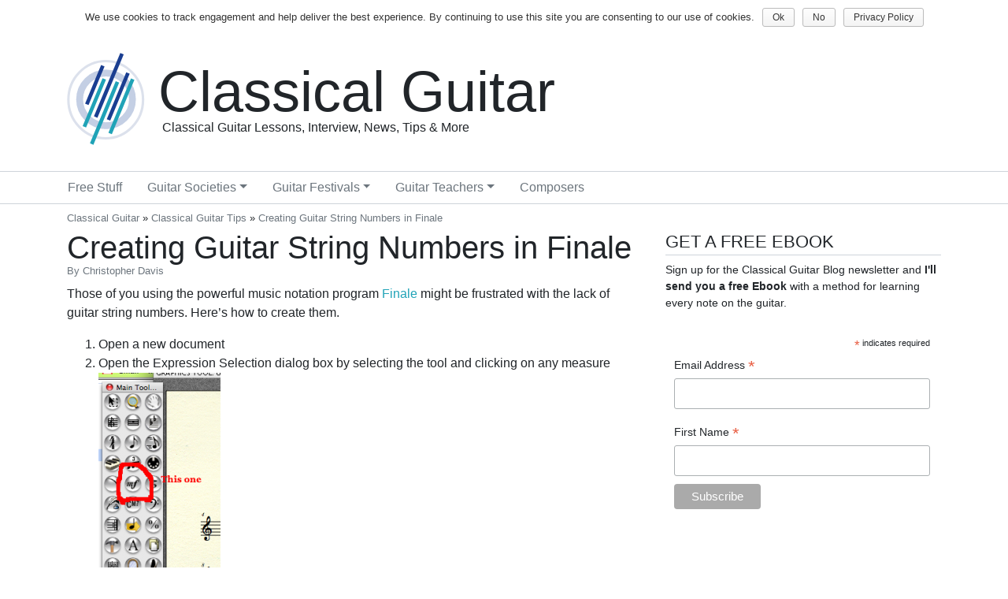

--- FILE ---
content_type: text/html; charset=UTF-8
request_url: https://www.classicalguitar.org/2010/01/creating-guitar-string-numbers-in-finale/
body_size: 12179
content:
<!doctype html>
<html lang="en-US" prefix="og: http://ogp.me/ns# fb: http://ogp.me/ns/fb#">
<head>
    

    <meta charset="utf-8">
    <meta name="viewport" content="width=device-width, initial-scale=1, shrink-to-fit=no">

    
<link rel="apple-touch-icon" sizes="180x180" href="https://www.classicalguitar.org/content/themes/cgb-2019/images/logo-white-180x180.png" />
<link rel="icon" type="image/png" sizes="32x32" href="https://www.classicalguitar.org/content/themes/cgb-2019/images/logo-transparent-32x32.png" />
<link rel="icon" type="image/png" sizes="16x16" href="https://www.classicalguitar.org/content/themes/cgb-2019/images/logo-transparent-16x16.png" />

<!-- This site is optimized with the Yoast SEO plugin v6.3 - https://yoast.com/wordpress/plugins/seo/ -->
<title>Creating Guitar String Numbers in Finale | ClassicalGuitar.org</title>
<meta name="description" content="Visit ClassicalGuitar.org for Creating Guitar String Numbers in Finale and more from Classical Guitar Tips. ClassicalGuitar.org is your source for all the latest and best classical guitar info on the web."/>
<link rel="canonical" href="https://www.classicalguitar.org/2010/01/creating-guitar-string-numbers-in-finale/" />
<meta property="og:locale" content="en_US" />
<meta property="og:type" content="article" />
<meta property="og:title" content="Creating Guitar String Numbers in Finale | ClassicalGuitar.org" />
<meta property="og:description" content="Visit ClassicalGuitar.org for Creating Guitar String Numbers in Finale and more from Classical Guitar Tips. ClassicalGuitar.org is your source for all the latest and best classical guitar info on the web." />
<meta property="og:url" content="https://www.classicalguitar.org/2010/01/creating-guitar-string-numbers-in-finale/" />
<meta property="og:site_name" content="Classical Guitar" />
<meta property="article:publisher" content="https://www.facebook.com/classicalguitarblog" />
<meta property="article:section" content="Classical Guitar Tips" />
<meta property="article:published_time" content="2010-01-05T00:06:44-06:00" />
<meta property="article:modified_time" content="2010-01-05T00:09:36-06:00" />
<meta property="og:updated_time" content="2010-01-05T00:09:36-06:00" />
<meta property="fb:admins" content="34000470" />
<meta property="og:image" content="https://www.classicalguitar.org/wp-content/uploads/2010/01/expression-155x300.png" />
<meta property="og:image:secure_url" content="https://www.classicalguitar.org/wp-content/uploads/2010/01/expression-155x300.png" />
<meta property="og:image" content="https://www.classicalguitar.org/wp-content/uploads/2010/01/expdialog-300x188.png" />
<meta property="og:image:secure_url" content="https://www.classicalguitar.org/wp-content/uploads/2010/01/expdialog-300x188.png" />
<meta property="og:image" content="https://www.classicalguitar.org/wp-content/uploads/2010/01/Picture-40-300x217.png" />
<meta property="og:image:secure_url" content="https://www.classicalguitar.org/wp-content/uploads/2010/01/Picture-40-300x217.png" />
<meta property="og:image" content="https://www.classicalguitar.org/wp-content/uploads/2010/01/Picture-42-300x217.png" />
<meta property="og:image:secure_url" content="https://www.classicalguitar.org/wp-content/uploads/2010/01/Picture-42-300x217.png" />
<meta property="og:image" content="https://www.classicalguitar.org/wp-content/uploads/2010/01/New-Category-300x191.png" />
<meta property="og:image:secure_url" content="https://www.classicalguitar.org/wp-content/uploads/2010/01/New-Category-300x191.png" />
<meta property="og:image" content="https://www.classicalguitar.org/wp-content/uploads/2010/01/Picture-44-300x236.png" />
<meta property="og:image:secure_url" content="https://www.classicalguitar.org/wp-content/uploads/2010/01/Picture-44-300x236.png" />
<meta property="og:image" content="https://www.classicalguitar.org/wp-content/uploads/2010/01/cirlced-300x237.png" />
<meta property="og:image:secure_url" content="https://www.classicalguitar.org/wp-content/uploads/2010/01/cirlced-300x237.png" />
<meta property="og:image" content="https://www.classicalguitar.org/wp-content/uploads/2010/01/Picture-46.png" />
<meta property="og:image:secure_url" content="https://www.classicalguitar.org/wp-content/uploads/2010/01/Picture-46.png" />
<meta property="og:image" content="https://www.classicalguitar.org/wp-content/uploads/2010/01/Picture-47.png" />
<meta property="og:image:secure_url" content="https://www.classicalguitar.org/wp-content/uploads/2010/01/Picture-47.png" />
<meta name="twitter:card" content="summary" />
<meta name="twitter:description" content="Visit ClassicalGuitar.org for Creating Guitar String Numbers in Finale and more from Classical Guitar Tips. ClassicalGuitar.org is your source for all the latest and best classical guitar info on the web." />
<meta name="twitter:title" content="Creating Guitar String Numbers in Finale | ClassicalGuitar.org" />
<meta name="twitter:site" content="@CGdotOrg" />
<meta name="twitter:image" content="https://www.classicalguitar.org/wp-content/uploads/2010/01/expression-155x300.png" />
<meta name="twitter:creator" content="@chrisguitarguy" />
<script type='application/ld+json'>{"@context":"http:\/\/schema.org","@type":"WebSite","@id":"#website","url":"https:\/\/www.classicalguitar.org\/","name":"Classical Guitar","potentialAction":{"@type":"SearchAction","target":"https:\/\/www.classicalguitar.org\/?s={search_term_string}","query-input":"required name=search_term_string"}}</script>
<!-- / Yoast SEO plugin. -->

<link rel='dns-prefetch' href='//s.w.org' />
<link rel="alternate" type="application/rss+xml" title="Classical Guitar &raquo; Feed" href="https://www.classicalguitar.org/feed/" />
<link rel="alternate" type="application/rss+xml" title="Classical Guitar &raquo; Comments Feed" href="https://www.classicalguitar.org/comments/feed/" />
<link rel="alternate" type="application/rss+xml" title="Classical Guitar &raquo; Creating Guitar String Numbers in Finale Comments Feed" href="https://www.classicalguitar.org/2010/01/creating-guitar-string-numbers-in-finale/feed/" />
		<script type="text/javascript">
			window._wpemojiSettings = {"baseUrl":"https:\/\/s.w.org\/images\/core\/emoji\/11\/72x72\/","ext":".png","svgUrl":"https:\/\/s.w.org\/images\/core\/emoji\/11\/svg\/","svgExt":".svg","source":{"concatemoji":"https:\/\/www.classicalguitar.org\/wp\/wp-includes\/js\/wp-emoji-release.min.js?ver=4.9.9"}};
			!function(a,b,c){function d(a,b){var c=String.fromCharCode;l.clearRect(0,0,k.width,k.height),l.fillText(c.apply(this,a),0,0);var d=k.toDataURL();l.clearRect(0,0,k.width,k.height),l.fillText(c.apply(this,b),0,0);var e=k.toDataURL();return d===e}function e(a){var b;if(!l||!l.fillText)return!1;switch(l.textBaseline="top",l.font="600 32px Arial",a){case"flag":return!(b=d([55356,56826,55356,56819],[55356,56826,8203,55356,56819]))&&(b=d([55356,57332,56128,56423,56128,56418,56128,56421,56128,56430,56128,56423,56128,56447],[55356,57332,8203,56128,56423,8203,56128,56418,8203,56128,56421,8203,56128,56430,8203,56128,56423,8203,56128,56447]),!b);case"emoji":return b=d([55358,56760,9792,65039],[55358,56760,8203,9792,65039]),!b}return!1}function f(a){var c=b.createElement("script");c.src=a,c.defer=c.type="text/javascript",b.getElementsByTagName("head")[0].appendChild(c)}var g,h,i,j,k=b.createElement("canvas"),l=k.getContext&&k.getContext("2d");for(j=Array("flag","emoji"),c.supports={everything:!0,everythingExceptFlag:!0},i=0;i<j.length;i++)c.supports[j[i]]=e(j[i]),c.supports.everything=c.supports.everything&&c.supports[j[i]],"flag"!==j[i]&&(c.supports.everythingExceptFlag=c.supports.everythingExceptFlag&&c.supports[j[i]]);c.supports.everythingExceptFlag=c.supports.everythingExceptFlag&&!c.supports.flag,c.DOMReady=!1,c.readyCallback=function(){c.DOMReady=!0},c.supports.everything||(h=function(){c.readyCallback()},b.addEventListener?(b.addEventListener("DOMContentLoaded",h,!1),a.addEventListener("load",h,!1)):(a.attachEvent("onload",h),b.attachEvent("onreadystatechange",function(){"complete"===b.readyState&&c.readyCallback()})),g=c.source||{},g.concatemoji?f(g.concatemoji):g.wpemoji&&g.twemoji&&(f(g.twemoji),f(g.wpemoji)))}(window,document,window._wpemojiSettings);
		</script>
		<style type="text/css">
img.wp-smiley,
img.emoji {
	display: inline !important;
	border: none !important;
	box-shadow: none !important;
	height: 1em !important;
	width: 1em !important;
	margin: 0 .07em !important;
	vertical-align: -0.1em !important;
	background: none !important;
	padding: 0 !important;
}
</style>
<link rel='stylesheet' id='contact-form-7-css'  href='https://www.classicalguitar.org/content/plugins/contact-form-7/includes/css/styles.css?ver=5.1.1' type='text/css' media='all' />
<link rel='stylesheet' id='cookie-notice-front-css'  href='https://www.classicalguitar.org/content/plugins/cookie-notice/css/front.min.css?ver=4.9.9' type='text/css' media='all' />
<link rel='stylesheet' id='theme.css-css'  href='https://www.classicalguitar.org/content/themes/cgb-2019/assets/css/theme.css?ver=20190202.1' type='text/css' media='all' />
<link rel='stylesheet' id='jquery.lightbox.min.css-css'  href='https://www.classicalguitar.org/content/plugins/wp-jquery-lightbox/styles/lightbox.min.css?ver=1.4.6' type='text/css' media='all' />
<script type='text/javascript' src='https://www.classicalguitar.org/wp/wp-includes/js/jquery/jquery.js?ver=1.12.4'></script>
<script type='text/javascript' src='https://www.classicalguitar.org/wp/wp-includes/js/jquery/jquery-migrate.min.js?ver=1.4.1'></script>
<script type='text/javascript'>
/* <![CDATA[ */
var cnArgs = {"ajaxurl":"https:\/\/www.classicalguitar.org\/wp\/wp-admin\/admin-ajax.php","hideEffect":"fade","onScroll":"no","onScrollOffset":"100","cookieName":"cookie_notice_accepted","cookieValue":"true","cookieTime":"2592000","cookiePath":"\/","cookieDomain":"","redirection":"1","cache":"","refuse":"yes","revoke_cookies":"1","revoke_cookies_opt":"manual","secure":"1"};
/* ]]> */
</script>
<script type='text/javascript' src='https://www.classicalguitar.org/content/plugins/cookie-notice/js/front.min.js?ver=1.2.46'></script>
<script type='text/javascript' src='https://www.classicalguitar.org/content/themes/cgb-2019/assets/js/theme.js?ver=20190202.1'></script>
<link rel='https://api.w.org/' href='https://www.classicalguitar.org/wp-json/' />
<link rel="EditURI" type="application/rsd+xml" title="RSD" href="https://www.classicalguitar.org/wp/xmlrpc.php?rsd" />
<link rel="wlwmanifest" type="application/wlwmanifest+xml" href="https://www.classicalguitar.org/wp/wp-includes/wlwmanifest.xml" /> 
<meta name="generator" content="WordPress 4.9.9" />
<link rel='shortlink' href='https://www.classicalguitar.org/?p=2720' />
<link rel="alternate" type="application/json+oembed" href="https://www.classicalguitar.org/wp-json/oembed/1.0/embed?url=https%3A%2F%2Fwww.classicalguitar.org%2F2010%2F01%2Fcreating-guitar-string-numbers-in-finale%2F" />
<link rel="alternate" type="text/xml+oembed" href="https://www.classicalguitar.org/wp-json/oembed/1.0/embed?url=https%3A%2F%2Fwww.classicalguitar.org%2F2010%2F01%2Fcreating-guitar-string-numbers-in-finale%2F&#038;format=xml" />
 
</head>
<body class="post-template-default single single-post postid-2720 single-format-standard cookies-not-set">
        <noscript><iframe src="//www.googletagmanager.com/ns.html?id=GTM-P7STSC"
    height="0" width="0" style="display:none;visibility:hidden"></iframe></noscript>
    <script>(function(w,d,s,l,i){w[l]=w[l]||[];w[l].push({'gtm.start':
    new Date().getTime(),event:'gtm.js'});var f=d.getElementsByTagName(s)[0],
    j=d.createElement(s),dl=l!='dataLayer'?'&l='+l:'';j.async=true;j.src=
    '//www.googletagmanager.com/gtm.js?id='+i+dl;f.parentNode.insertBefore(j,f);
    })(window,document,'script','dataLayer','GTM-P7STSC');</script>
    
    
<nav class="navbar navbar-expand-lg d-md-none mobile-navbar bg-light navbar-light">
    <a href="https://www.classicalguitar.org" class="navbar-brand">
        <img src="https://www.classicalguitar.org/content/themes/cgb-2019/images/logo.svg"
             alt="Classical Guitar"
             title="Classical Guitar"
             width="30"
             height="30" />
        <span>Classical Guitar</span>
     </a>
    <button class="navbar-toggler" type="button" data-toggle="collapse" data-target="#navbarMobileMenu" aria-controls="navbarMobileMenu" aria-expanded="false" aria-label="Toggle navigation">
        <span class="navbar-toggler-icon"></span>
    </button>
    <div class="collapse navbar-collapse" id="navbarMobileMenu">
        <ul id="menu-mobile-navbar-menu" class="navbar-nav"><li itemscope="itemscope" itemtype="https://www.schema.org/SiteNavigationElement" id="menu-item-7923" class="menu-item menu-item-type-custom menu-item-object-custom menu-item-7923 nav-item"><a title="Home" href="/" class="nav-link">Home</a></li>
<li itemscope="itemscope" itemtype="https://www.schema.org/SiteNavigationElement" id="menu-item-7930" class="menu-item menu-item-type-post_type menu-item-object-page current_page_parent menu-item-7930 nav-item"><a title="Blog" href="https://www.classicalguitar.org/blog/" class="nav-link">Blog</a></li>
<li itemscope="itemscope" itemtype="https://www.schema.org/SiteNavigationElement" id="menu-item-7924" class="menu-item menu-item-type-post_type menu-item-object-page menu-item-7924 nav-item"><a title="About" href="https://www.classicalguitar.org/about/" class="nav-link">About</a></li>
<li itemscope="itemscope" itemtype="https://www.schema.org/SiteNavigationElement" id="menu-item-7927" class="menu-item menu-item-type-custom menu-item-object-custom menu-item-7927 nav-item"><a title="Guitar Societies" href="/societies/" class="nav-link">Guitar Societies</a></li>
<li itemscope="itemscope" itemtype="https://www.schema.org/SiteNavigationElement" id="menu-item-7926" class="menu-item menu-item-type-custom menu-item-object-custom menu-item-7926 nav-item"><a title="Guitar Festivals" href="/festivals/" class="nav-link">Guitar Festivals</a></li>
<li itemscope="itemscope" itemtype="https://www.schema.org/SiteNavigationElement" id="menu-item-7928" class="menu-item menu-item-type-custom menu-item-object-custom menu-item-7928 nav-item"><a title="Guitar Teachers" href="/teachers/" class="nav-link">Guitar Teachers</a></li>
<li itemscope="itemscope" itemtype="https://www.schema.org/SiteNavigationElement" id="menu-item-7929" class="menu-item menu-item-type-custom menu-item-object-custom menu-item-7929 nav-item"><a title="Composers" href="/composers/" class="nav-link">Composers</a></li>
</ul>    
        <ul class="mobile-social nav navbar-nav">
            <li class="nav-item">
                <a href="https://www.classicalguitar.org/feed/rss/" target="_blank" rel="noopener noreferrer" class="nav-link"><i class="fas fa-rss"></i></a>
            </li>
                        <li class="nav-item">
                <a href="https://www.facebook.com/classicalguitarblog" target="_blank" rel="noopener noreferrer" class="nav-link"><i class="fab fa-facebook-f"></i></a>
            </li>
                                    <li class="nav-item">
                <a href="https://twitter.com/CGdotOrg" target="_blank" rel="noopener noreferrer" class="nav-link"><i class="fab fa-twitter"></i></a>
            </li>
                                    <li class="nav-item">
                <a href="https://www.youtube.com/user/classicalguitarblog" target="_blank" rel="noopener noreferrer" class="nav-link"><i class="fab fa-youtube"></i></a>
            </li>
                    </ul>
    </div>
</nav>

<nav class="navbar navbar-expand-md d-none d-md-flex desktop-navbar bg-light navbar-light">
    <ul id="menu-secondary" class="navbar-nav mr-auto"><li itemscope="itemscope" itemtype="https://www.schema.org/SiteNavigationElement" id="menu-item-5598" class="menu-item menu-item-type-custom menu-item-object-custom menu-item-home menu-item-5598 nav-item"><a title="Home" href="https://www.classicalguitar.org/" class="nav-link">Home</a></li>
<li itemscope="itemscope" itemtype="https://www.schema.org/SiteNavigationElement" id="menu-item-5906" class="menu-item menu-item-type-post_type menu-item-object-page current_page_parent menu-item-5906 nav-item"><a title="Classical Guitar Blog" href="https://www.classicalguitar.org/blog/" class="nav-link">Blog</a></li>
<li itemscope="itemscope" itemtype="https://www.schema.org/SiteNavigationElement" id="menu-item-5599" class="menu-item menu-item-type-post_type menu-item-object-page menu-item-5599 nav-item"><a title="About" href="https://www.classicalguitar.org/about/" class="nav-link">About</a></li>
</ul>
    <ul class="nav navbar-nav ml-auto">
        <li class="nav-item">
            <a href="https://www.classicalguitar.org/feed/rss/" target="_blank" rel="noopener noreferrer" class="nav-link"><i class="fas fa-rss"></i></a>
        </li>
                <li class="nav-item">
            <a href="https://www.facebook.com/classicalguitarblog" target="_blank" rel="noopener noreferrer" class="nav-link"><i class="fab fa-facebook-f"></i></a>
        </li>
                        <li class="nav-item">
            <a href="https://twitter.com/CGdotOrg" target="_blank" rel="noopener noreferrer" class="nav-link"><i class="fab fa-twitter"></i></a>
        </li>
                        <li class="nav-item">
            <a href="https://www.youtube.com/user/classicalguitarblog" target="_blank" rel="noopener noreferrer" class="nav-link"><i class="fab fa-youtube"></i></a>
        </li>
            </ul>
</nav>

<header class="branding container d-none d-md-block">
    <a class="site-logo-container" href="https://www.classicalguitar.org">
        <div class="site-logo">
            <img src="https://www.classicalguitar.org/content/themes/cgb-2019/images/logo.svg"
                 alt=""
                 title="" />
        </div>
        <div class="site-info">
            <h2 class="site-name display-3">Classical Guitar</h2>
            <h3 class="site-tagline lead">Classical Guitar Lessons, Interview, News, Tips &amp; More</h3>
        </div>
    </a>
</header>

<nav class="nav-header d-none d-md-block">
    <ul id="menu-main" class="nav container"><li itemscope="itemscope" itemtype="https://www.schema.org/SiteNavigationElement" id="menu-item-4263" class="menu-item menu-item-type-post_type menu-item-object-page menu-item-4263 nav-item"><a title="Free Classical Guitar Sheet Music" href="https://www.classicalguitar.org/free/" class="nav-link">Free Stuff</a></li>
<li itemscope="itemscope" itemtype="https://www.schema.org/SiteNavigationElement" id="menu-item-7597" class="menu-item menu-item-type-custom menu-item-object-custom menu-item-has-children dropdown menu-item-7597 nav-item"><a title="Guitar Societies" href="#" data-toggle="dropdown" aria-haspopup="true" aria-expanded="false" class="dropdown-toggle nav-link" id="menu-item-dropdown-7597">Guitar Societies</a>
<ul class="dropdown-menu" aria-labelledby="menu-item-dropdown-7597" role="menu">
	<li itemscope="itemscope" itemtype="https://www.schema.org/SiteNavigationElement" id="menu-item-7907" class="menu-item menu-item-type-custom menu-item-object-custom menu-item-7907 nav-item"><a title="All Societies" href="/societies/" class="dropdown-item">All Societies</a></li>
	<li itemscope="itemscope" itemtype="https://www.schema.org/SiteNavigationElement" id="menu-item-7598" class="menu-item menu-item-type-taxonomy menu-item-object-cgb_soc_area menu-item-7598 nav-item"><a title="United States" href="https://www.classicalguitar.org/societies/us/" class="dropdown-item">United States</a></li>
	<li itemscope="itemscope" itemtype="https://www.schema.org/SiteNavigationElement" id="menu-item-7600" class="menu-item menu-item-type-taxonomy menu-item-object-cgb_soc_area menu-item-7600 nav-item"><a title="Canada" href="https://www.classicalguitar.org/societies/ca/" class="dropdown-item">Canada</a></li>
	<li itemscope="itemscope" itemtype="https://www.schema.org/SiteNavigationElement" id="menu-item-7599" class="menu-item menu-item-type-taxonomy menu-item-object-cgb_soc_area menu-item-7599 nav-item"><a title="United Kingdom" href="https://www.classicalguitar.org/societies/gb/" class="dropdown-item">United Kingdom</a></li>
	<li itemscope="itemscope" itemtype="https://www.schema.org/SiteNavigationElement" id="menu-item-7603" class="menu-item menu-item-type-taxonomy menu-item-object-cgb_soc_area menu-item-7603 nav-item"><a title="Germany" href="https://www.classicalguitar.org/societies/de/" class="dropdown-item">Germany</a></li>
	<li itemscope="itemscope" itemtype="https://www.schema.org/SiteNavigationElement" id="menu-item-7601" class="menu-item menu-item-type-taxonomy menu-item-object-cgb_soc_area menu-item-7601 nav-item"><a title="Australia" href="https://www.classicalguitar.org/societies/au/" class="dropdown-item">Australia</a></li>
	<li itemscope="itemscope" itemtype="https://www.schema.org/SiteNavigationElement" id="menu-item-7602" class="menu-item menu-item-type-taxonomy menu-item-object-cgb_soc_area menu-item-7602 nav-item"><a title="New Zealand" href="https://www.classicalguitar.org/societies/nz/" class="dropdown-item">New Zealand</a></li>
</ul>
</li>
<li itemscope="itemscope" itemtype="https://www.schema.org/SiteNavigationElement" id="menu-item-7735" class="menu-item menu-item-type-custom menu-item-object-custom menu-item-has-children dropdown menu-item-7735 nav-item"><a title="Guitar Festivals" href="#" data-toggle="dropdown" aria-haspopup="true" aria-expanded="false" class="dropdown-toggle nav-link" id="menu-item-dropdown-7735">Guitar Festivals</a>
<ul class="dropdown-menu" aria-labelledby="menu-item-dropdown-7735" role="menu">
	<li itemscope="itemscope" itemtype="https://www.schema.org/SiteNavigationElement" id="menu-item-7908" class="menu-item menu-item-type-custom menu-item-object-custom menu-item-7908 nav-item"><a title="All Festivals" href="/festivals/" class="dropdown-item">All Festivals</a></li>
	<li itemscope="itemscope" itemtype="https://www.schema.org/SiteNavigationElement" id="menu-item-7746" class="menu-item menu-item-type-taxonomy menu-item-object-cgb_festival_location menu-item-7746 nav-item"><a title="United States" href="https://www.classicalguitar.org/festival-location/usa/" class="dropdown-item">United States</a></li>
	<li itemscope="itemscope" itemtype="https://www.schema.org/SiteNavigationElement" id="menu-item-7736" class="menu-item menu-item-type-taxonomy menu-item-object-cgb_festival_location menu-item-7736 nav-item"><a title="Australia" href="https://www.classicalguitar.org/festival-location/australia/" class="dropdown-item">Australia</a></li>
	<li itemscope="itemscope" itemtype="https://www.schema.org/SiteNavigationElement" id="menu-item-7738" class="menu-item menu-item-type-taxonomy menu-item-object-cgb_festival_location menu-item-7738 nav-item"><a title="Belgium" href="https://www.classicalguitar.org/festival-location/belgium/" class="dropdown-item">Belgium</a></li>
	<li itemscope="itemscope" itemtype="https://www.schema.org/SiteNavigationElement" id="menu-item-7737" class="menu-item menu-item-type-taxonomy menu-item-object-cgb_festival_location menu-item-7737 nav-item"><a title="Austria" href="https://www.classicalguitar.org/festival-location/austria/" class="dropdown-item">Austria</a></li>
	<li itemscope="itemscope" itemtype="https://www.schema.org/SiteNavigationElement" id="menu-item-7739" class="menu-item menu-item-type-taxonomy menu-item-object-cgb_festival_location menu-item-7739 nav-item"><a title="Brazil" href="https://www.classicalguitar.org/festival-location/brazil/" class="dropdown-item">Brazil</a></li>
	<li itemscope="itemscope" itemtype="https://www.schema.org/SiteNavigationElement" id="menu-item-7740" class="menu-item menu-item-type-taxonomy menu-item-object-cgb_festival_location menu-item-7740 nav-item"><a title="Canada" href="https://www.classicalguitar.org/festival-location/canada/" class="dropdown-item">Canada</a></li>
	<li itemscope="itemscope" itemtype="https://www.schema.org/SiteNavigationElement" id="menu-item-7741" class="menu-item menu-item-type-taxonomy menu-item-object-cgb_festival_location menu-item-7741 nav-item"><a title="Czech Republic" href="https://www.classicalguitar.org/festival-location/czech-republic/" class="dropdown-item">Czech Republic</a></li>
	<li itemscope="itemscope" itemtype="https://www.schema.org/SiteNavigationElement" id="menu-item-7742" class="menu-item menu-item-type-taxonomy menu-item-object-cgb_festival_location menu-item-7742 nav-item"><a title="Estonia" href="https://www.classicalguitar.org/festival-location/estonia/" class="dropdown-item">Estonia</a></li>
	<li itemscope="itemscope" itemtype="https://www.schema.org/SiteNavigationElement" id="menu-item-7743" class="menu-item menu-item-type-taxonomy menu-item-object-cgb_festival_location menu-item-7743 nav-item"><a title="Germany" href="https://www.classicalguitar.org/festival-location/germany/" class="dropdown-item">Germany</a></li>
	<li itemscope="itemscope" itemtype="https://www.schema.org/SiteNavigationElement" id="menu-item-7744" class="menu-item menu-item-type-taxonomy menu-item-object-cgb_festival_location menu-item-7744 nav-item"><a title="Italy" href="https://www.classicalguitar.org/festival-location/italy/" class="dropdown-item">Italy</a></li>
	<li itemscope="itemscope" itemtype="https://www.schema.org/SiteNavigationElement" id="menu-item-7745" class="menu-item menu-item-type-taxonomy menu-item-object-cgb_festival_location menu-item-7745 nav-item"><a title="Liechtenstein" href="https://www.classicalguitar.org/festival-location/liechtenstein/" class="dropdown-item">Liechtenstein</a></li>
</ul>
</li>
<li itemscope="itemscope" itemtype="https://www.schema.org/SiteNavigationElement" id="menu-item-4297" class="menu-item menu-item-type-post_type menu-item-object-page menu-item-has-children dropdown menu-item-4297 nav-item"><a title="Find a Guitar Teacher" href="#" data-toggle="dropdown" aria-haspopup="true" aria-expanded="false" class="dropdown-toggle nav-link" id="menu-item-dropdown-4297">Guitar Teachers</a>
<ul class="dropdown-menu" aria-labelledby="menu-item-dropdown-4297" role="menu">
	<li itemscope="itemscope" itemtype="https://www.schema.org/SiteNavigationElement" id="menu-item-7909" class="menu-item menu-item-type-custom menu-item-object-custom menu-item-7909 nav-item"><a title="All Teachers" href="/teachers/" class="dropdown-item">All Teachers</a></li>
	<li itemscope="itemscope" itemtype="https://www.schema.org/SiteNavigationElement" id="menu-item-6754" class="menu-item menu-item-type-post_type menu-item-object-page menu-item-6754 nav-item"><a title="United States" href="https://www.classicalguitar.org/teachers/usa/" class="dropdown-item">United States</a></li>
	<li itemscope="itemscope" itemtype="https://www.schema.org/SiteNavigationElement" id="menu-item-6753" class="menu-item menu-item-type-post_type menu-item-object-page menu-item-6753 nav-item"><a title="Canada" href="https://www.classicalguitar.org/teachers/canada/" class="dropdown-item">Canada</a></li>
	<li itemscope="itemscope" itemtype="https://www.schema.org/SiteNavigationElement" id="menu-item-6751" class="menu-item menu-item-type-post_type menu-item-object-page menu-item-6751 nav-item"><a title="United Kingdom" href="https://www.classicalguitar.org/teachers/uk/" class="dropdown-item">United Kingdom</a></li>
	<li itemscope="itemscope" itemtype="https://www.schema.org/SiteNavigationElement" id="menu-item-6752" class="menu-item menu-item-type-post_type menu-item-object-page menu-item-6752 nav-item"><a title="China" href="https://www.classicalguitar.org/teachers/china/" class="dropdown-item">China</a></li>
	<li itemscope="itemscope" itemtype="https://www.schema.org/SiteNavigationElement" id="menu-item-6750" class="menu-item menu-item-type-post_type menu-item-object-page menu-item-6750 nav-item"><a title="Switzerland" href="https://www.classicalguitar.org/teachers/switzerland/" class="dropdown-item">Switzerland</a></li>
	<li itemscope="itemscope" itemtype="https://www.schema.org/SiteNavigationElement" id="menu-item-7454" class="menu-item menu-item-type-post_type menu-item-object-page menu-item-7454 nav-item"><a title="Sweden" href="https://www.classicalguitar.org/teachers/sweden/" class="dropdown-item">Sweden</a></li>
	<li itemscope="itemscope" itemtype="https://www.schema.org/SiteNavigationElement" id="menu-item-8053" class="menu-item menu-item-type-post_type menu-item-object-page menu-item-8053 nav-item"><a title="Spain" href="https://www.classicalguitar.org/teachers/spain/" class="dropdown-item">Spain</a></li>
</ul>
</li>
<li itemscope="itemscope" itemtype="https://www.schema.org/SiteNavigationElement" id="menu-item-6825" class="menu-item menu-item-type-custom menu-item-object-custom menu-item-6825 nav-item"><a title="Composers" href="/composers/" class="nav-link">Composers</a></li>
</ul></nav>

    <main class="main-content container" id="main">
        <nav aria-label="breadcrumb" class="cgb-breadcrumb d-none d-md-block"><span xmlns:v="http://rdf.data-vocabulary.org/#"><span typeof="v:Breadcrumb"><a href="https://www.classicalguitar.org/" rel="v:url" property="v:title">Classical Guitar</a> » <span rel="v:child" typeof="v:Breadcrumb"><a href="https://www.classicalguitar.org/category/tips/" rel="v:url" property="v:title">Classical Guitar Tips</a> » <strong class="breadcrumb_last">Creating Guitar String Numbers in Finale</strong></span></span></span></nav><div class="row">
    <div class="col-lg-8">
        <article id="post-2720" class="singular post-2720 post type-post status-publish format-standard hentry category-tips">
    <header>
        
<h1 class="singular-title">Creating Guitar String Numbers in Finale</h1>

<div class="byline">
    By    <a href="https://www.classicalguitar.org/author/chris/">
        Christopher Davis    </a>
</div>
    </header>
    

<div class="entry singular-entry">
    <p>Those of you using the powerful music notation program <a href="http://www.amazon.com/gp/product/B002C9X4EG?ie=UTF8&#038;tag=theclaguiblo-20&#038;linkCode=as2&#038;camp=1789&#038;creative=390957&#038;creativeASIN=B002C9X4EG">Finale</a> might be frustrated with the lack of guitar string numbers. Here&#8217;s how to create them.</p>
<ol>
<li>Open a new document</li>
<li>Open the Expression Selection dialog box by selecting the tool and clicking on any measure
<figure id="attachment_2721" style="width: 155px" class="wp-caption aligncenter"><a href="/wp-content/uploads/2010/01/expression.png" rel="shadowbox[finale]" rel="lightbox[2720]"><img src="/wp-content/uploads/2010/01/expression-155x300.png" alt="Expression Tool" title="expression" width="155" height="300" class="size-medium wp-image-2721" /></a><figcaption class="wp-caption-text">The Expression Tool</figcaption></figure>
<p><figure id="attachment_2722" style="width: 300px" class="wp-caption aligncenter"><a href="/wp-content/uploads/2010/01/expdialog.png" rel="shadowbox[finale]" rel="lightbox[2720]"><img src="/wp-content/uploads/2010/01/expdialog-300x188.png" alt="Expression Tool Dialog Box" title="Expression Dialog Box" width="300" height="188" class="size-medium wp-image-2722" /></a><figcaption class="wp-caption-text">Expression Selection Box</figcaption></figure>
</li>
<li>From here we&#8217;re going to click on the &#8220;Edit Categories&#8221; button down in the lower left corner.  This should open the Category Designer.<br />
<figure id="attachment_2723" style="width: 300px" class="wp-caption aligncenter"><a href="/wp-content/uploads/2010/01/Picture-40.png" rel="shadowbox[finale]" rel="lightbox[2720]"><img src="/wp-content/uploads/2010/01/Picture-40-300x217.png" alt="Catogories " title="Editing Categories" width="300" height="217" class="size-medium wp-image-2723" /></a><figcaption class="wp-caption-text">Category Designer</figcaption></figure></p>
<p>Choose any of the categories and click &#8220;Duplicate&#8221; in the lower left corner.  Doing this will open a prompt asking you to name your new category, use &#8220;Guitar Strings&#8221; (or whatever you like).<br />
<figure id="attachment_2724" style="width: 300px" class="wp-caption aligncenter"><a href="/wp-content/uploads/2010/01/Picture-42.png" rel="shadowbox[finale]" rel="lightbox[2720]"><img src="/wp-content/uploads/2010/01/Picture-42-300x217.png" alt="Guitar Strings" title="Guitar Strings" width="300" height="217" class="size-medium wp-image-2724" /></a><figcaption class="wp-caption-text">Naming a New Category</figcaption></figure>
</li>
<li>With your new category, you should be able to adjust fonts and sizes using the category designer window.  I prefer sans-serif fonts on my music, so I use a 12pt. Helvetica font.  Whatever you choose should match up with the rest of your music&#8217;s fonts and preferences.  I&#8217;ll leave this part up to you.  Don&#8217;t get to concerned with the rest of the box on positioning, though it can help.  After you insert a string number, however, you will probably have to position it anyway.<br />
<br />
After you&#8217;ve finished, close the Category Designer window by clicking okay.  Open your new category in the Expression Selection Box by clicking it in the left hand column.</li>
<li>The new category should be empty.  To create your first string number, click &#8220;Create {insert whatever you named your category}&#8221; at the bottom of the window.<br />
<a href="/wp-content/uploads/2010/01/New-Category.png" rel="shadowbox[finale]" rel="lightbox[2720]"><img src="/wp-content/uploads/2010/01/New-Category-300x191.png" alt="New Category" title="New Category" width="300" height="191" class="size-medium wp-image-2725" /></a></li>
<li>This will open the &#8220;Expression Designer&#8221; box.  Enter the text &#8220;1&#8221; in the text field.
<p><a href="/wp-content/uploads/2010/01/Picture-44.png" rel="shadowbox[finale]" rel="lightbox[2720]"><img src="/wp-content/uploads/2010/01/Picture-44-300x236.png" alt="Creating a Guitar String" title="Creating a Guitar String" width="300" height="236" class="size-medium wp-image-2726" /></a></li>
<li>Finale makes it easy to enclose this number in a circle.  Right below the text field is the option to enclose the new expression in just about anything.  Select circle, and you&#8217;re good to go.
<a href="/wp-content/uploads/2010/01/cirlced.png" rel="shadowbox[finale]" rel="lightbox[2720]"><img src="/wp-content/uploads/2010/01/cirlced-300x237.png" alt="Circled" title="circled" width="300" height="237" class="size-medium wp-image-2727" /></a>
<p>Finale will automatically put a circle around the number, creating a very nice string indication.  The enclosure shape can be edited by clicking on the &#8220;edit&#8221; button next to the drop down menu.  The circles, I find, are a bit too big, so they can be sized down to fit the numbers a bit better.</li>
<li>Create string symbols for each string by repeating steps 5-7</li>
<li>Check your handiwork by inserting a string number.<br />
<a href="/wp-content/uploads/2010/01/Picture-46.png" rel="shadowbox[finale]" rel="lightbox[2720]"><img src="/wp-content/uploads/2010/01/Picture-46.png" alt="" title="Picture 46" width="249" height="202" class="aligncenter size-full wp-image-2731" srcset="https://www.classicalguitar.org/images/2010/01/Picture-46.png 249w, https://www.classicalguitar.org/images/2010/01/Picture-46-200x162.png 200w" sizes="(max-width: 249px) 100vw, 249px" /></a><br />
As you can see, the number is a bit snug toward the top of the circle, so some editing is required. Better:<br />
<a href="/wp-content/uploads/2010/01/Picture-47.png" rel="shadowbox[finale]" rel="lightbox[2720]"><img src="/wp-content/uploads/2010/01/Picture-47.png" alt="" title="Picture 47" width="192" height="176" class="aligncenter size-full wp-image-2732" /></a></li>
</ol>
</div>

<div class="meta">
    <p>
        Posted on        <time datetime="2010-01-05T00:06:44">January 5, 2010</time>
        in <a href="https://www.classicalguitar.org/category/tips/" rel="category tag">Classical Guitar Tips</a>    </p>
    </div>

<aside class="author row">
    <div class="author-avatar col-sm-3">
        <img src="https://secure.gravatar.com/avatar/9eea02bbe5255f8cc7d974977a3236c4?s=575&#038;d=mm&#038;r=r"
             alt="Christopher Davis"
             title="Christopher Davis"
             class="rounded-circle" />
    </div>
    <div class="author-info col-sm-9">
        <h5>About the Author</h5>
        <p>Christopher Davis founded ClassicalGuitar.org in 2008.  He holds a Masters degree in guitar performance and currently spends his days building web applications.</p>
        <div class="author-social">
            <a href="https://chrisguitarguy.com" target="_blank" rel="noopener noreferrer nofollow"><i class="fas fa-link"></i></a><a href="http://www.youtube.com/user/classicalguitarblog" target="_blank" rel="noopener noreferrer nofollow"><i class="fab fa-youtube"></i></a><a href="http://www.twitter.com/chrisguitarguy" target="_blank" rel="noopener noreferrer nofollow"><i class="fab fa-twitter"></i></a>        </div>
    </div>
</aside>
</article>

<div id="comments" class="comment-area">
    <h2><i class="fas fa-comment"></i> Comments</h2>
    <ul class="comment-list">
                <li id="comment-2260" class="comment even thread-even depth-1">
        <article>
            <header class="comment-meta-container">
                <div class="comment-author-avatar">
                    <img src="https://secure.gravatar.com/avatar/8d7df5a9f836d82949c6f5eee282f1aa?s=50&#038;d=mm&#038;r=r"
                         alt="Carlos Martínez"
                         title="Carlos Martínez"
                         class="rounded-circle" />
                </div>
                <div class="comment-meta">
                    <h5 class="comment-author">Carlos Martínez</h5>
                    <p>
                        <a href="https://www.classicalguitar.org/2010/01/creating-guitar-string-numbers-in-finale/#comment-2260" class="comment-time">
                            <time datetime="2010-01-05T18:59:18+00:00">January 5, 2010</time>
                        </a>
                                            </p>
                </div>
            </header>
            <div class="comment-content">
                <p>¿Qué tal?<br />
Soy un guitarrista venezolano y estoy muy agradecido por su ayuda en Finale. Seguí todos los pasos que usted indica y ahora puedo colocar la indicación de las cuerdas en las partituras.</p>
<p>Muchas gracias por su ayuda,</p>
<p>Carlos Martínez</p>
<p>And, now, I will try to write my ideas in english:</p>
<p>I am a venezuelan guitarrist and  I am grateful for your helping about Finale.<br />
I continued all steps you advice, and now I can put strings indication on the score.</p>
<p>Thank you for your helping.</p>
<p>Carlos Martínez</p>
<p>Hello:</p>
                            </div>
        </article>
        </li><!-- #comment-## -->
        <li id="comment-2265" class="comment odd alt thread-odd thread-alt depth-1">
        <article>
            <header class="comment-meta-container">
                <div class="comment-author-avatar">
                    <img src="https://secure.gravatar.com/avatar/f24dcac6728200e15dea7cb0ca98ad5f?s=50&#038;d=mm&#038;r=r"
                         alt="Chris"
                         title="Chris"
                         class="rounded-circle" />
                </div>
                <div class="comment-meta">
                    <h5 class="comment-author"><a href='http://www.guitarskilz.net' rel='external nofollow' class='url'>Chris</a></h5>
                    <p>
                        <a href="https://www.classicalguitar.org/2010/01/creating-guitar-string-numbers-in-finale/#comment-2265" class="comment-time">
                            <time datetime="2010-01-06T06:51:30+00:00">January 6, 2010</time>
                        </a>
                                            </p>
                </div>
            </header>
            <div class="comment-content">
                <p>Hey, thanks for the great tutorial</p>
                            </div>
        </article>
        </li><!-- #comment-## -->
        <li id="comment-2267" class="comment even thread-even depth-1 parent">
        <article>
            <header class="comment-meta-container">
                <div class="comment-author-avatar">
                    <img src="https://secure.gravatar.com/avatar/3b6ab559254bc6a41be0ecf581aeb713?s=50&#038;d=mm&#038;r=r"
                         alt="Bobber"
                         title="Bobber"
                         class="rounded-circle" />
                </div>
                <div class="comment-meta">
                    <h5 class="comment-author"><a href='http://kc0dxf.net/blog/' rel='external nofollow' class='url'>Bobber</a></h5>
                    <p>
                        <a href="https://www.classicalguitar.org/2010/01/creating-guitar-string-numbers-in-finale/#comment-2267" class="comment-time">
                            <time datetime="2010-01-06T08:19:27+00:00">January 6, 2010</time>
                        </a>
                                            </p>
                </div>
            </header>
            <div class="comment-content">
                <p><a href="http://lilypond.org/doc/v2.9/Documentation/user/lilypond/String-number-indications#String-number-indications" >Here</a> is how to do it in Lilypond:</p>
                            </div>
        </article>
        <ul class="children">
        <li id="comment-2268" class="comment byuser comment-author-bscout86 odd alt depth-2">
        <article>
            <header class="comment-meta-container">
                <div class="comment-author-avatar">
                    <img src="https://secure.gravatar.com/avatar/7ef102b1d2208138d2945780e82daf03?s=50&#038;d=mm&#038;r=r"
                         alt="Christopher Davis"
                         title="Christopher Davis"
                         class="rounded-circle" />
                </div>
                <div class="comment-meta">
                    <h5 class="comment-author"><a href='http://www.christopherguitar.net' rel='external nofollow' class='url'>Christopher Davis</a></h5>
                    <p>
                        <a href="https://www.classicalguitar.org/2010/01/creating-guitar-string-numbers-in-finale/#comment-2268" class="comment-time">
                            <time datetime="2010-01-06T09:01:11+00:00">January 6, 2010</time>
                        </a>
                                            </p>
                </div>
            </header>
            <div class="comment-content">
                <p>Now why is it so easy to do that in Lilypond and finale takes a multiple step process?</p>
                            </div>
        </article>
        </li><!-- #comment-## -->
</ul><!-- .children -->
</li><!-- #comment-## -->
        <li id="comment-2269" class="comment even thread-odd thread-alt depth-1">
        <article>
            <header class="comment-meta-container">
                <div class="comment-author-avatar">
                    <img src="https://secure.gravatar.com/avatar/3b6ab559254bc6a41be0ecf581aeb713?s=50&#038;d=mm&#038;r=r"
                         alt="Bobber"
                         title="Bobber"
                         class="rounded-circle" />
                </div>
                <div class="comment-meta">
                    <h5 class="comment-author"><a href='http://kc0dxf.net/blog/' rel='external nofollow' class='url'>Bobber</a></h5>
                    <p>
                        <a href="https://www.classicalguitar.org/2010/01/creating-guitar-string-numbers-in-finale/#comment-2269" class="comment-time">
                            <time datetime="2010-01-06T09:22:12+00:00">January 6, 2010</time>
                        </a>
                                            </p>
                </div>
            </header>
            <div class="comment-content">
                <p>You get what you pay for?</p>
                            </div>
        </article>
        </li><!-- #comment-## -->
        <li id="comment-2274" class="comment odd alt thread-even depth-1">
        <article>
            <header class="comment-meta-container">
                <div class="comment-author-avatar">
                    <img src="https://secure.gravatar.com/avatar/1985b852e789aa524eadaed7eaef3978?s=50&#038;d=mm&#038;r=r"
                         alt="Santon"
                         title="Santon"
                         class="rounded-circle" />
                </div>
                <div class="comment-meta">
                    <h5 class="comment-author"><a href='http://www.guitar-experts.com/' rel='external nofollow' class='url'>Santon</a></h5>
                    <p>
                        <a href="https://www.classicalguitar.org/2010/01/creating-guitar-string-numbers-in-finale/#comment-2274" class="comment-time">
                            <time datetime="2010-01-06T18:23:43+00:00">January 6, 2010</time>
                        </a>
                                            </p>
                </div>
            </header>
            <div class="comment-content">
                <p>Thanks a lot for this fantastic tutorial!</p>
                            </div>
        </article>
        </li><!-- #comment-## -->
        <li id="comment-3221" class="comment even thread-odd thread-alt depth-1">
        <article>
            <header class="comment-meta-container">
                <div class="comment-author-avatar">
                    <img src="https://secure.gravatar.com/avatar/f68e9d56c8716cf303f5a72c01b41384?s=50&#038;d=mm&#038;r=r"
                         alt="Carlito"
                         title="Carlito"
                         class="rounded-circle" />
                </div>
                <div class="comment-meta">
                    <h5 class="comment-author"><a href='http://guitarstringguru.com' rel='external nofollow' class='url'>Carlito</a></h5>
                    <p>
                        <a href="https://www.classicalguitar.org/2010/01/creating-guitar-string-numbers-in-finale/#comment-3221" class="comment-time">
                            <time datetime="2010-07-15T12:23:52+00:00">July 15, 2010</time>
                        </a>
                                            </p>
                </div>
            </header>
            <div class="comment-content">
                <p>Thanks for this guide, it makes using the program so much easier.</p>
                            </div>
        </article>
        </li><!-- #comment-## -->
        <li id="comment-131966" class="comment odd alt thread-even depth-1">
        <article>
            <header class="comment-meta-container">
                <div class="comment-author-avatar">
                    <img src="https://secure.gravatar.com/avatar/da4f03fa9d2a93d0e36215e0286fb4df?s=50&#038;d=mm&#038;r=r"
                         alt="Jay Kacherski"
                         title="Jay Kacherski"
                         class="rounded-circle" />
                </div>
                <div class="comment-meta">
                    <h5 class="comment-author"><a href='http://www.kacherskiguitar.com' rel='external nofollow' class='url'>Jay Kacherski</a></h5>
                    <p>
                        <a href="https://www.classicalguitar.org/2010/01/creating-guitar-string-numbers-in-finale/#comment-131966" class="comment-time">
                            <time datetime="2012-11-16T12:56:50+00:00">November 16, 2012</time>
                        </a>
                                            </p>
                </div>
            </header>
            <div class="comment-content">
                <p>Thank you Christopher!!!!  You are my hero of the week!! I can&#8217;t tell you how much that helped.  Really!!!!</p>
<p>Best wishes</p>
                            </div>
        </article>
        </li><!-- #comment-## -->
        <li id="comment-132984" class="comment even thread-odd thread-alt depth-1">
        <article>
            <header class="comment-meta-container">
                <div class="comment-author-avatar">
                    <img src="https://secure.gravatar.com/avatar/c5ff62324c1f10643171e1397a56f757?s=50&#038;d=mm&#038;r=r"
                         alt="murray"
                         title="murray"
                         class="rounded-circle" />
                </div>
                <div class="comment-meta">
                    <h5 class="comment-author"><a href='http://www.murrayvisscher.com' rel='external nofollow' class='url'>murray</a></h5>
                    <p>
                        <a href="https://www.classicalguitar.org/2010/01/creating-guitar-string-numbers-in-finale/#comment-132984" class="comment-time">
                            <time datetime="2012-12-01T12:06:14+00:00">December 1, 2012</time>
                        </a>
                                            </p>
                </div>
            </header>
            <div class="comment-content">
                <p>Thanks for this, you explain it so much better than finale tech support!</p>
                            </div>
        </article>
        </li><!-- #comment-## -->
    </ul>
</div>
    </div>
    <div class="col-lg-4 sidebar">
        <section id="text-3" class="sidebar-widget widget_text"><h3 class="widget-title lead">Get a Free Ebook</h3>			<div class="textwidget"><p>Sign up for the Classical Guitar Blog newsletter and <strong>I'll send you a free Ebook</strong> with a method for learning every note on the guitar.</p>
<!-- Begin Mailchimp Signup Form -->
<link href="//cdn-images.mailchimp.com/embedcode/classic-10_7.css" rel="stylesheet" type="text/css">
<div id="mc_embed_signup">
<form action="https://classicalguitar.us1.list-manage.com/subscribe/post?u=2a20d0c8e59cbec2c0a2ac028&amp;id=3da0f65689" method="post" id="mc-embedded-subscribe-form" name="mc-embedded-subscribe-form" class="validate" target="_blank" novalidate>
    <div id="mc_embed_signup_scroll">
	
<div class="indicates-required"><span class="asterisk">*</span> indicates required</div>
<div class="mc-field-group">
	<label for="mce-EMAIL">Email Address  <span class="asterisk">*</span>
</label>
	<input type="email" value="" name="EMAIL" class="required email" id="mce-EMAIL">
</div>
<div class="mc-field-group">
	<label for="mce-FNAME">First Name  <span class="asterisk">*</span>
</label>
	<input type="text" value="" name="FNAME" class="required" id="mce-FNAME">
</div>
	<div id="mce-responses" class="clear">
		<div class="response" id="mce-error-response" style="display:none"></div>
		<div class="response" id="mce-success-response" style="display:none"></div>
	</div>    <!-- real people should not fill this in and expect good things - do not remove this or risk form bot signups-->
    <div style="position: absolute; left: -5000px;" aria-hidden="true"><input type="text" name="b_2a20d0c8e59cbec2c0a2ac028_3da0f65689" tabindex="-1" value=""></div>
    <div class="clear"><input type="submit" value="Subscribe" name="subscribe" id="mc-embedded-subscribe" class="button btn btn-primary"></div>
    </div>
</form>
</div>
<script type='text/javascript' src='//s3.amazonaws.com/downloads.mailchimp.com/js/mc-validate.js'></script><script type='text/javascript'>(function($) {window.fnames = new Array(); window.ftypes = new Array();fnames[0]='EMAIL';ftypes[0]='email';fnames[1]='FNAME';ftypes[1]='text';fnames[2]='LNAME';ftypes[2]='text';}(jQuery));var $mcj = jQuery.noConflict(true);</script>
<!--End mc_embed_signup-->
</div>
		</section><section id="custom_html-2" class="widget_text sidebar-widget widget_custom_html"><div class="textwidget custom-html-widget"><script async src="//pagead2.googlesyndication.com/pagead/js/adsbygoogle.js"></script>
<!-- ClassicalGuitar.org Default Sidebar -->
<ins class="adsbygoogle"
     style="display:block"
     data-ad-client="ca-pub-4360277415060309"
     data-ad-slot="1299021459"
     data-ad-format="auto"
     data-full-width-responsive="true"></ins>
<script>
(adsbygoogle = window.adsbygoogle || []).push({});
</script></div></section><section id="search-3" class="sidebar-widget widget_search"><h3 class="widget-title lead">Search</h3>
<form method="get" id="searchform" action="https://www.classicalguitar.org/">
    <div class="form-group">
        <label for="searchfield">Search</label>
        <input type="text" name="s" id="searchfield" class="form-control" value="" placeholder="Enter a Search Term" required />
    </div>
    <button type="submit" class="btn btn-primary">Search</button>
</form>
</section><section id="nav_menu-5" class="sidebar-widget widget_nav_menu"><h3 class="widget-title lead">Categories</h3><div class="menu-categories-container"><ul id="menu-categories" class="menu"><li id="menu-item-7205" class="menu-item menu-item-type-taxonomy menu-item-object-category menu-item-7205"><a href="https://www.classicalguitar.org/category/best-of-the-classical-guitar-blog/">Best of the Classical Guitar Blog</a></li>
<li id="menu-item-7206" class="menu-item menu-item-type-taxonomy menu-item-object-category menu-item-7206"><a href="https://www.classicalguitar.org/category/classical-guitar-amplification/">Classical Guitar Amplification</a></li>
<li id="menu-item-7207" class="menu-item menu-item-type-taxonomy menu-item-object-category menu-item-7207"><a href="https://www.classicalguitar.org/category/fingernails/">Classical Guitar Fingernails</a></li>
<li id="menu-item-7208" class="menu-item menu-item-type-taxonomy menu-item-object-category menu-item-7208"><a href="https://www.classicalguitar.org/category/news/">Classical Guitar News</a></li>
<li id="menu-item-7209" class="menu-item menu-item-type-taxonomy menu-item-object-category menu-item-7209"><a href="https://www.classicalguitar.org/category/practice/">Classical Guitar Practice Tips</a></li>
<li id="menu-item-7210" class="menu-item menu-item-type-taxonomy menu-item-object-category menu-item-7210"><a href="https://www.classicalguitar.org/category/classical-guitar-recording/">Classical Guitar Recording</a></li>
<li id="menu-item-7211" class="menu-item menu-item-type-taxonomy menu-item-object-category menu-item-7211"><a href="https://www.classicalguitar.org/category/repertoire/">Classical Guitar Repertoire</a></li>
<li id="menu-item-7212" class="menu-item menu-item-type-taxonomy menu-item-object-category menu-item-7212"><a href="https://www.classicalguitar.org/category/reviews/">Classical Guitar Reviews</a></li>
<li id="menu-item-7213" class="menu-item menu-item-type-taxonomy menu-item-object-category menu-item-7213"><a href="https://www.classicalguitar.org/category/technique/">Classical Guitar Technique</a></li>
<li id="menu-item-7214" class="menu-item menu-item-type-taxonomy menu-item-object-category current-post-ancestor current-menu-parent current-post-parent menu-item-7214"><a href="https://www.classicalguitar.org/category/tips/">Classical Guitar Tips</a></li>
<li id="menu-item-7215" class="menu-item menu-item-type-taxonomy menu-item-object-category menu-item-7215"><a href="https://www.classicalguitar.org/category/videos/">Classical Guitar Videos</a></li>
<li id="menu-item-7216" class="menu-item menu-item-type-taxonomy menu-item-object-category menu-item-7216"><a href="https://www.classicalguitar.org/category/classical-guitars/">Classical Guitars (Buying, Care, Maintenence)</a></li>
<li id="menu-item-7217" class="menu-item menu-item-type-taxonomy menu-item-object-category menu-item-7217"><a href="https://www.classicalguitar.org/category/editorials/">Editorials</a></li>
<li id="menu-item-7218" class="menu-item menu-item-type-taxonomy menu-item-object-category menu-item-7218"><a href="https://www.classicalguitar.org/category/performance/">Guitar Performance Tips</a></li>
<li id="menu-item-7219" class="menu-item menu-item-type-taxonomy menu-item-object-category menu-item-7219"><a href="https://www.classicalguitar.org/category/guitar-teaching/">Guitar Teaching</a></li>
<li id="menu-item-7220" class="menu-item menu-item-type-taxonomy menu-item-object-category menu-item-7220"><a href="https://www.classicalguitar.org/category/interviews/">Interviews with Classical Guitarists</a></li>
<li id="menu-item-7221" class="menu-item menu-item-type-taxonomy menu-item-object-category menu-item-7221"><a href="https://www.classicalguitar.org/category/music-business/">Music Business Tips</a></li>
<li id="menu-item-7222" class="menu-item menu-item-type-taxonomy menu-item-object-category menu-item-7222"><a href="https://www.classicalguitar.org/category/music-theory/">Music Theory</a></li>
<li id="menu-item-7223" class="menu-item menu-item-type-taxonomy menu-item-object-category menu-item-7223"><a href="https://www.classicalguitar.org/category/interpretation/">Musical Interpretation and Musicianship</a></li>
</ul></div></section>    </div>
</div>
    </main>
    <footer class="footer-main">
        
<div class="strings">
    <div class="string thick"></div>
    <div class="string thick"></div>
    <div class="string thick"></div>
    <div class="string"></div>
    <div class="string"></div>
    <div class="string"></div>
</div>
        <div class="container">
            <div class="row">
                <div class="copyright col-lg-4 text-center text-lg-left">
                    <a href="https://creativecommons.org/licenses/by-nc-nd/4.0/" rel="noreferrer noopener nofollow" target="_blank">
                        <img src="https://www.classicalguitar.org/content/themes/cgb-2019/images/creativecommons.png" alt="CC BY NC ND" title="Creative Commons BY NC ND" />
                    </a>
                    Website by <a href="https://chrisguitarguy.com" rel="noopener noreferrer nofollow" target="_blank">Christopher Davis</a>
                </div>
                <div class="nav-footer col-lg-8 text-center text-lg-right">
                    <ul id="menu-footer" class="nav d-lg-inline-flex flex-lg-row flex-column"><li itemscope="itemscope" itemtype="https://www.schema.org/SiteNavigationElement" id="menu-item-5907" class="menu-item menu-item-type-custom menu-item-object-custom menu-item-home menu-item-5907 nav-item"><a title="Home" href="https://www.classicalguitar.org/" class="nav-link">Home</a></li>
<li itemscope="itemscope" itemtype="https://www.schema.org/SiteNavigationElement" id="menu-item-5909" class="menu-item menu-item-type-post_type menu-item-object-page current_page_parent menu-item-5909 nav-item"><a title="Blog" href="https://www.classicalguitar.org/blog/" class="nav-link">Blog</a></li>
<li itemscope="itemscope" itemtype="https://www.schema.org/SiteNavigationElement" id="menu-item-6242" class="menu-item menu-item-type-post_type menu-item-object-page menu-item-6242 nav-item"><a title="Classical Guitar Fingernails" href="https://www.classicalguitar.org/classical-guitar-fingernails/" class="nav-link">Classical Guitar Fingernails</a></li>
<li itemscope="itemscope" itemtype="https://www.schema.org/SiteNavigationElement" id="menu-item-5910" class="menu-item menu-item-type-post_type menu-item-object-page menu-item-5910 nav-item"><a title="Classical Guitar Technique" href="https://www.classicalguitar.org/classical-guitar-technique/" class="nav-link">Classical Guitar Technique</a></li>
<li itemscope="itemscope" itemtype="https://www.schema.org/SiteNavigationElement" id="menu-item-7827" class="menu-item menu-item-type-post_type menu-item-object-page menu-item-7827 nav-item"><a title="Privacy Policy" href="https://www.classicalguitar.org/privacy/" class="nav-link">Privacy Policy</a></li>
</ul>                </div>
            </div>
        </div>
    </footer>
<script type='text/javascript'>
/* <![CDATA[ */
var wpcf7 = {"apiSettings":{"root":"https:\/\/www.classicalguitar.org\/wp-json\/contact-form-7\/v1","namespace":"contact-form-7\/v1"}};
/* ]]> */
</script>
<script type='text/javascript' src='https://www.classicalguitar.org/content/plugins/contact-form-7/includes/js/scripts.js?ver=5.1.1'></script>
<script type='text/javascript' src='https://www.classicalguitar.org/content/plugins/wp-jquery-lightbox/jquery.touchwipe.min.js?ver=1.4.6'></script>
<script type='text/javascript'>
/* <![CDATA[ */
var JQLBSettings = {"showTitle":"1","showCaption":"1","showNumbers":"1","fitToScreen":"0","resizeSpeed":"400","showDownload":"0","navbarOnTop":"0","marginSize":"0","slideshowSpeed":"4000","prevLinkTitle":"previous image","nextLinkTitle":"next image","closeTitle":"close image gallery","image":"Image ","of":" of ","download":"Download","pause":"(pause slideshow)","play":"(play slideshow)"};
/* ]]> */
</script>
<script type='text/javascript' src='https://www.classicalguitar.org/content/plugins/wp-jquery-lightbox/jquery.lightbox.min.js?ver=1.4.6'></script>
<script type='text/javascript' src='https://www.classicalguitar.org/wp/wp-includes/js/wp-embed.min.js?ver=4.9.9'></script>

			<div id="cookie-notice" role="banner" class="cn-top wp-default" style="color: #333333; background-color: #ffffff;"><div class="cookie-notice-container"><span id="cn-notice-text">We use cookies to track engagement and help deliver the best experience. By continuing to use this site you are consenting to our use of cookies.</span><a href="#" id="cn-accept-cookie" data-cookie-set="accept" class="cn-set-cookie cn-button wp-default button">Ok</a><a href="#" id="cn-refuse-cookie" data-cookie-set="refuse" class="cn-set-cookie cn-button wp-default button">No</a><a href="https://www.classicalguitar.org/privacy/" target="_blank" id="cn-more-info" class="cn-more-info cn-button wp-default button">Privacy Policy</a>
				</div>
				<div class="cookie-notice-revoke-container"><a href="#" class="cn-revoke-cookie cn-button wp-default button">Revoke Cookies</a></div>
			</div></body>
</html>


--- FILE ---
content_type: text/html; charset=utf-8
request_url: https://www.google.com/recaptcha/api2/aframe
body_size: 266
content:
<!DOCTYPE HTML><html><head><meta http-equiv="content-type" content="text/html; charset=UTF-8"></head><body><script nonce="CbD6h7BYaD0yMsYqu-ETDw">/** Anti-fraud and anti-abuse applications only. See google.com/recaptcha */ try{var clients={'sodar':'https://pagead2.googlesyndication.com/pagead/sodar?'};window.addEventListener("message",function(a){try{if(a.source===window.parent){var b=JSON.parse(a.data);var c=clients[b['id']];if(c){var d=document.createElement('img');d.src=c+b['params']+'&rc='+(localStorage.getItem("rc::a")?sessionStorage.getItem("rc::b"):"");window.document.body.appendChild(d);sessionStorage.setItem("rc::e",parseInt(sessionStorage.getItem("rc::e")||0)+1);localStorage.setItem("rc::h",'1768985499787');}}}catch(b){}});window.parent.postMessage("_grecaptcha_ready", "*");}catch(b){}</script></body></html>

--- FILE ---
content_type: text/plain
request_url: https://www.google-analytics.com/j/collect?v=1&_v=j102&a=1387791955&t=pageview&_s=1&dl=https%3A%2F%2Fwww.classicalguitar.org%2F2010%2F01%2Fcreating-guitar-string-numbers-in-finale%2F&ul=en-us%40posix&dt=Creating%20Guitar%20String%20Numbers%20in%20Finale%20%7C%20ClassicalGuitar.org&sr=1280x720&vp=1280x720&_u=YEBAAAABAAAAAC~&jid=1498312764&gjid=810370167&cid=1725498803.1768985499&tid=UA-5263700-3&_gid=499524205.1768985499&_r=1&_slc=1&gtm=45He61k1h2n71P7STSCza200&gcd=13l3l3l3l1l1&dma=0&tag_exp=102015665~103116026~103200004~104527907~104528500~104684208~104684211~105391252~115938466~115938468~116682875~117041587~117091818&z=259946894
body_size: -453
content:
2,cG-VD5P1MTZ7C